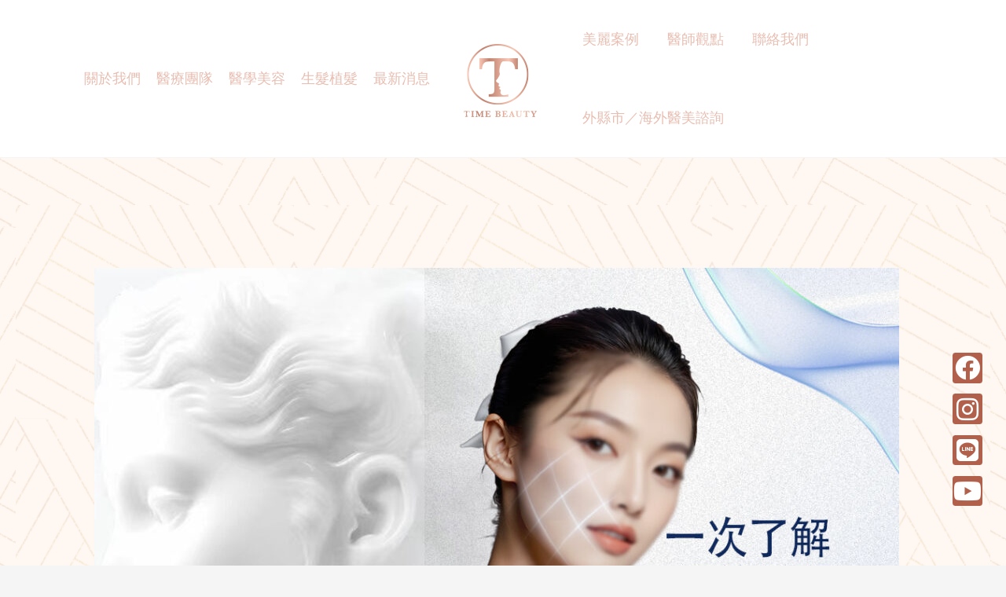

--- FILE ---
content_type: text/html; charset=UTF-8
request_url: https://www.googletagmanager.com/ns.html?id=GTM-5M8F9ZH9
body_size: -18
content:
<!DOCTYPE html>


<html lang=en>
<head>
  <meta charset=utf-8>
  <title>ns</title>
</head>
<body>
  

  

  
  

  

  

  

  

  

  

  

  

  

  

  

  

  

  







































<img height="1" width="1" style="border-style:none;" alt="" src="//www.googleadservices.com/pagead/conversion/10968108623/?url=https%3A%2F%2Fwww.time-beauty.com%2Flift3%2F&amp;guid=ON&amp;script=0&amp;data="/>













<div style="display:inline;">
  <img height="1" width="1" style="border-style:none;" alt=""
       src="//www.googleadservices.com/pagead/conversion/16478044413/?value=&amp;label=x0XzCNWzwsoZEP2BrLE9&amp;url=https%3A%2F%2Fwww.time-beauty.com%2Flift3%2F&amp;guid=ON&amp;script=0"/>
</div>

<div style="display:inline;">
  <img height="1" width="1" style="border-style:none;" alt=""
       src="//www.googleadservices.com/pagead/conversion/16478044413/?value=&amp;label=u28hCPL9tcIZEP2BrLE9&amp;url=https%3A%2F%2Fwww.time-beauty.com%2Flift3%2F&amp;guid=ON&amp;script=0"/>
</div>

































</body></html>


--- FILE ---
content_type: text/css
request_url: https://www.time-beauty.com/storage/twchangshuhannah641/elementor/css/post-4848.css?ver=1751930842
body_size: -120
content:
.elementor-4848 .elementor-element.elementor-element-1401bbf9{--display:flex;}.elementor-4848 .elementor-element.elementor-element-5e1e4031{color:var( --e-global-color-astglobalcolor1 );font-family:"Noto Sans TC", Sans-serif;font-size:1.5em;line-height:30px;letter-spacing:2px;}

--- FILE ---
content_type: text/css
request_url: https://www.time-beauty.com/storage/twchangshuhannah641/elementor/css/post-7454.css?ver=1751868465
body_size: 1522
content:
.elementor-7454 .elementor-element.elementor-element-9e81436{--display:grid;--position:fixed;--e-con-grid-template-columns:repeat(1, 1fr);--e-con-grid-template-rows:repeat(1, 1fr);--gap:0px 0px;--row-gap:0px;--column-gap:0px;--grid-auto-flow:row;--justify-items:center;--align-items:center;bottom:10vh;--z-index:7;}body:not(.rtl) .elementor-7454 .elementor-element.elementor-element-9e81436{right:30px;}body.rtl .elementor-7454 .elementor-element.elementor-element-9e81436{left:30px;}.elementor-7454 .elementor-element.elementor-element-a7b504e{--grid-template-columns:repeat(0, auto);--icon-size:2.5vw;--grid-column-gap:10px;--grid-row-gap:10px;}.elementor-7454 .elementor-element.elementor-element-a7b504e .elementor-widget-container{text-align:center;}.elementor-7454 .elementor-element.elementor-element-a7b504e .elementor-social-icon{background-color:#B1604C;--icon-padding:0.1em;}@media(max-width:1024px){.elementor-7454 .elementor-element.elementor-element-9e81436{--grid-auto-flow:row;}.elementor-7454 .elementor-element.elementor-element-a7b504e{--icon-size:5vw;}}@media(min-width:768px){.elementor-7454 .elementor-element.elementor-element-9e81436{--width:3vw;}}@media(max-width:1024px) and (min-width:768px){.elementor-7454 .elementor-element.elementor-element-9e81436{--width:7vw;}}@media(max-width:767px){.elementor-7454 .elementor-element.elementor-element-9e81436{--e-con-grid-template-columns:repeat(1, 1fr);--e-con-grid-template-rows:repeat(1, 1fr);--grid-auto-flow:row;bottom:0vh;}body:not(.rtl) .elementor-7454 .elementor-element.elementor-element-9e81436{right:0px;}body.rtl .elementor-7454 .elementor-element.elementor-element-9e81436{left:0px;}.elementor-7454 .elementor-element.elementor-element-a7b504e{--icon-size:10vw;--grid-column-gap:10px;}.elementor-7454 .elementor-element.elementor-element-a7b504e .elementor-social-icon{--icon-padding:0.1em;}}

--- FILE ---
content_type: text/css
request_url: https://www.time-beauty.com/storage/twchangshuhannah641/jet-menu/jet-menu-general.css?ver=1740216746
body_size: 5
content:
{  }.jet-mega-menu--location-wp-nav  {--jmm-dropdown-toggle-size:20px; }{  }.jet-mobile-menu--location-wp-nav .jet-menu-icon {-webkit-align-self:center; align-self:center; }{  }.jet-mobile-menu--location-wp-nav .jet-menu-badge {-webkit-align-self:flex-start; align-self:flex-start; }.jet-mega-menu-item-2537 > .jet-mega-menu-item__inner > a .jet-mega-menu-item__icon {font-size:20px !important;; }.jet-mega-menu-item-2537 > .jet-mega-menu-mega-container {width:900px !important;; }

--- FILE ---
content_type: text/css
request_url: https://www.time-beauty.com/storage/twchangshuhannah641/elementor/css/post-5932.css?ver=1751868466
body_size: 1940
content:
.elementor-5932 .elementor-element.elementor-element-9bae702{--display:grid;--e-con-grid-template-columns:repeat(5, 1fr);--e-con-grid-template-rows:repeat(1, 1fr);--gap:20px 20px;--row-gap:20px;--column-gap:20px;--grid-auto-flow:row;}.elementor-5932 .elementor-element.elementor-element-f26f6e3 .jet-mega-menu.jet-mega-menu--layout-horizontal .jet-mega-menu-item__link--top-level,
							.elementor-5932 .elementor-element.elementor-element-f26f6e3 .jet-mega-menu.jet-mega-menu--layout-vertical .jet-mega-menu-item__link--top-level{font-family:"Noto Sans TC", Sans-serif;font-size:1.2rem;font-weight:300;}.elementor-5932 .elementor-element.elementor-element-72131c2 .jet-mega-menu.jet-mega-menu--layout-horizontal .jet-mega-menu-item__link--top-level,
							.elementor-5932 .elementor-element.elementor-element-72131c2 .jet-mega-menu.jet-mega-menu--layout-vertical .jet-mega-menu-item__link--top-level{font-family:"Noto Sans TC", Sans-serif;font-size:1.2rem;font-weight:300;}.elementor-5932 .elementor-element.elementor-element-563b2ad .jet-mega-menu.jet-mega-menu--layout-horizontal .jet-mega-menu-item__link--top-level,
							.elementor-5932 .elementor-element.elementor-element-563b2ad .jet-mega-menu.jet-mega-menu--layout-vertical .jet-mega-menu-item__link--top-level{font-family:"Noto Sans TC", Sans-serif;font-size:1.2rem;font-weight:300;}.elementor-5932 .elementor-element.elementor-element-efff2d5 .jet-mega-menu.jet-mega-menu--layout-horizontal .jet-mega-menu-item__link--top-level,
							.elementor-5932 .elementor-element.elementor-element-efff2d5 .jet-mega-menu.jet-mega-menu--layout-vertical .jet-mega-menu-item__link--top-level{font-family:"Noto Sans TC", Sans-serif;font-size:1.2rem;font-weight:300;}.elementor-5932 .elementor-element.elementor-element-cad4ef1 .jet-mega-menu.jet-mega-menu--layout-horizontal .jet-mega-menu-item__link--top-level,
							.elementor-5932 .elementor-element.elementor-element-cad4ef1 .jet-mega-menu.jet-mega-menu--layout-vertical .jet-mega-menu-item__link--top-level{font-family:"Noto Sans TC", Sans-serif;font-size:1.2rem;font-weight:300;}@media(max-width:1024px){.elementor-5932 .elementor-element.elementor-element-9bae702{--grid-auto-flow:row;}}@media(max-width:767px){.elementor-5932 .elementor-element.elementor-element-9bae702{--e-con-grid-template-columns:repeat(1, 1fr);--e-con-grid-template-rows:repeat(1, 1fr);--grid-auto-flow:row;}}

--- FILE ---
content_type: text/css
request_url: https://www.time-beauty.com/storage/twchangshuhannah641/elementor/css/post-6461.css?ver=1751868467
body_size: 1355
content:
.elementor-6461 .elementor-element.elementor-element-f1d4daa{--display:grid;--e-con-grid-template-columns:repeat(1, 1fr);--e-con-grid-template-rows:repeat(1, 1fr);--gap:0px 0px;--row-gap:0px;--column-gap:0px;--grid-auto-flow:row;--justify-items:center;--align-items:center;--margin-top:3vh;--margin-bottom:3vh;--margin-left:0;--margin-right:0;--padding-top:0px;--padding-bottom:0px;--padding-left:0px;--padding-right:0px;}.elementor-6461 .elementor-element.elementor-element-8b8632b .elementor-button{background-color:var( --e-global-color-astglobalcolor1 );font-family:"Noto Sans TC", Sans-serif;font-size:2rem;font-weight:600;transition-duration:0.5s;border-style:solid;border-width:0px 1px 3px 2px;border-color:var( --e-global-color-astglobalcolor0 );border-radius:50px 50px 50px 50px;}.elementor-6461 .elementor-element.elementor-element-8b8632b .elementor-button:hover, .elementor-6461 .elementor-element.elementor-element-8b8632b .elementor-button:focus{background-color:var( --e-global-color-astglobalcolor0 );color:var( --e-global-color-astglobalcolor1 );}.elementor-6461 .elementor-element.elementor-element-8b8632b .elementor-button-content-wrapper{flex-direction:row-reverse;}.elementor-6461 .elementor-element.elementor-element-8b8632b .elementor-button .elementor-button-content-wrapper{gap:5px;}.elementor-6461 .elementor-element.elementor-element-8b8632b .elementor-button:hover svg, .elementor-6461 .elementor-element.elementor-element-8b8632b .elementor-button:focus svg{fill:var( --e-global-color-astglobalcolor1 );}@media(max-width:1024px){.elementor-6461 .elementor-element.elementor-element-f1d4daa{--grid-auto-flow:row;}}@media(max-width:767px){.elementor-6461 .elementor-element.elementor-element-f1d4daa{--e-con-grid-template-columns:repeat(1, 1fr);--e-con-grid-template-rows:repeat(1, 1fr);--grid-auto-flow:row;}}